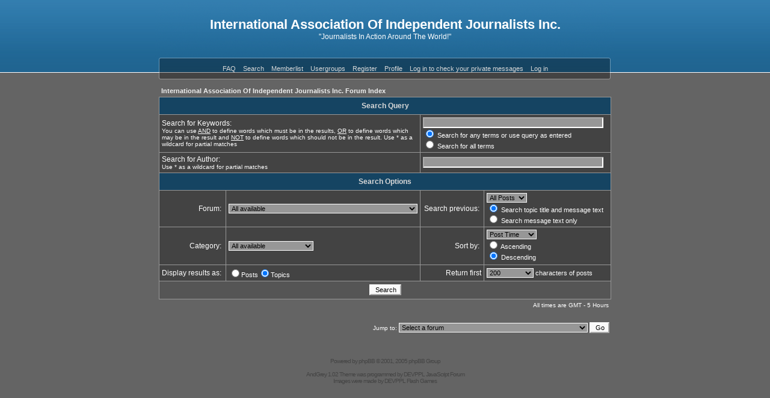

--- FILE ---
content_type: text/html
request_url: https://iaij.com/phpBB2/search.php?sid=122802c3e0363f36bffe1116b7e550c9
body_size: 4847
content:
<!DOCTYPE HTML PUBLIC "-//W3C//DTD HTML 4.01 Transitional//EN">
<html dir="ltr">
<head>
<meta http-equiv="Content-Type" content="text/html; charset=iso-8859-1">
<meta http-equiv="Content-Style-Type" content="text/css">

<link rel="top" href="./index.php?sid=4f964320d990749b1e4947b24dc3ad3c" title="International Association Of Independent Journalists Inc. Forum Index" />
<link rel="search" href="./search.php?sid=4f964320d990749b1e4947b24dc3ad3c" title="Search" />
<link rel="help" href="./faq.php?sid=4f964320d990749b1e4947b24dc3ad3c" title="FAQ" />
<link rel="author" href="./memberlist.php?sid=4f964320d990749b1e4947b24dc3ad3c" title="Memberlist" />

<title>International Association Of Independent Journalists Inc. :: Search</title>
<!-- link rel="stylesheet" href="templates/AndGrey/AndGrey.css" type="text/css" -->
<style type="text/css">
<!--

/* General page style. The scroll bar colours only visible in IE5.5+ */
body {
	margin: 0;
	background: #646464 url(templates/AndGrey/images/bkg_top.gif) repeat-x;
}

/* General font families for common tags */
font,th,td,p { font-family: Verdana, Arial, Helvetica, sans-serif }
a:link,a:active,a:visited { color : #EFEFEF; }
a:hover		{ text-decoration: underline; color : #DD6900; }
hr	{ height: 0px; border: solid #434343 0px; border-top-width: 1px;}

/* This is the border line & background colour round the entire page */
.bodyline	{ background-color: #979797; border: 1px #98AAB1 solid; }

/* This is the outline round the main forum tables */
.forumline	{ background-color: #979797; border: 0px #979797 solid; }

/* Main table cell colours and backgrounds */
td.row1	{ background-color: #434343; }
td.row2	{ background-color: #434343; }
td.row3	{ background-color: #434343; }

/*
  This is for the table cell above the Topics, Post & Last posts on the index.php page
  By default this is the fading out gradiated silver background.
  However, you could replace this with a bitmap specific for each forum
*/
td.rowpic {
		background-color: #979797;
		background-image: url(templates/AndGrey/images/cellpic2.jpg);
		background-repeat: repeat-y;
}

/* Header cells - the blue and silver gradient backgrounds */
th	{
	color: #D8D8D8; font-size: 11px; font-weight : bold;
	background-color: #EFEFEF; height: 25px;
	background-image: url(templates/AndGrey/images/cellpic3.gif);
}

td.cat,td.catHead,td.catSides,td.catLeft,td.catRight,td.catBottom {
			background-image: url(templates/AndGrey/images/cellpic1.gif);
			background-color:#434343; border: #979797; border-style: solid; height: 28px;
}

/*
  Setting additional nice inner borders for the main table cells.
  The names indicate which sides the border will be on.
  Don't worry if you don't understand this, just ignore it :-)
*/
td.cat,td.catHead,td.catBottom {
	height: 29px;
	border-width: 0px 0px 0px 0px;
}
th.thHead,th.thSides,th.thTop,th.thLeft,th.thRight,th.thBottom,th.thCornerL,th.thCornerR {
	font-weight: bold; border: #979797; border-style: solid; height: 28px;
}
td.row3Right,td.spaceRow {
	background-color: #434343; border: #979797; border-style: solid;
}

th.thHead,td.catHead { font-size: 12px; border-width: 0px 0px 0px 0px; }
th.thSides,td.catSides,td.spaceRow	 { border-width: 0px 0px 0px 0px; }
th.thRight,td.catRight,td.row3Right	 { border-width: 0px 0px 0px 0px; }
th.thLeft,td.catLeft	  { border-width: 0px 0px 0px 0px; }
th.thBottom,td.catBottom  { border-width: 0px 0px 0px 0px; }
th.thTop	 { border-width: 0px 0px 0px 0px; }
th.thCornerL { border-width: 0px 0px 0px 0px; }
th.thCornerR { border-width: 0px 0px 0px 0px; }

/* The largest text used in the index page title and toptic title etc. */
.maintitle	{
	font-weight: bold; font-size: 22px; font-family: "Trebuchet MS",Verdana, Arial, Helvetica, sans-serif;
	text-decoration: none; line-height : 120%; color : #FFFFFF;
}

/* General text */
.gen { font-size : 12px; }
.genmed { font-size : 11px; }
.gensmall { font-size : 10px; }
.gen,.genmed,.gensmall { color : #FFFFFF; }
a.gen,a.genmed,a.gensmall { color: #EFEFEF; text-decoration: none; }
a.gen:hover,a.genmed:hover,a.gensmall:hover	{ color: #DD6900; text-decoration: underline; }

/* The register, login, search etc links at the top of the page */
.mainmenu		{ font-size : 11px; color : #FFFFFF; }
a.mainmenu		{ text-decoration: none; color : #D8D8D8; }
a.mainmenu:hover{ color : #FFFFFF; }

/* Forum category titles */
.cattitle		{ font-weight: bold; font-size: 12px ; letter-spacing: 1px; color : #EFEFEF}
a.cattitle		{ text-decoration: none; color : #EFEFEF; }
a.cattitle:hover{ text-decoration: underline; }

/* Forum title: Text and link to the forums used in: index.php */
.forumlink		{ font-weight: bold; font-size: 12px; color : #EFEFEF; }
a.forumlink 	{ text-decoration: none; color : #EFEFEF; }
a.forumlink:hover{ text-decoration: underline; color : #DD6900; }

/* Used for the navigation text, (Page 1,2,3 etc) and the navigation bar when in a forum */
.nav			{ font-weight: bold; font-size: 11px; color : #FFFFFF;}
a.nav			{ text-decoration: none; color : #EFEFEF; }
a.nav:hover		{ text-decoration: underline; }

/* titles for the topics: could specify viewed link colour too */
.topictitle,h1,h2	{ font-weight: bold; font-size: 11px; color : #FFFFFF; }
a.topictitle:link   { text-decoration: none; color : #EFEFEF; }
a.topictitle:visited { text-decoration: none; color : #; }
a.topictitle:hover	{ text-decoration: underline; color : #DD6900; }

/* Name of poster in viewmsg.php and viewtopic.php and other places */
.name			{ font-size : 11px; color : #FFFFFF;}

/* Location, number of posts, post date etc */
.postdetails		{ font-size : 10px; color : #FFFFFF; }

/* The content of the posts (body of text) */
.postbody { font-size : 12px; line-height: 18px}
a.postlink:link	{ text-decoration: none; color : #EFEFEF }
a.postlink:visited { text-decoration: none; color : #; }
a.postlink:hover { text-decoration: underline; color : #DD6900}

/* Quote & Code blocks */
.code {
	font-family: Courier, 'Courier New', sans-serif; font-size: 11px; color: #49C2FF;
	background-color: #FAFAFA; border: #434343; border-style: solid;
	border-left-width: 1px; border-top-width: 1px; border-right-width: 1px; border-bottom-width: 1px
}

.quote {
	font-family: Verdana, Arial, Helvetica, sans-serif; font-size: 11px; color: #444444; line-height: 125%;
	background-color: #FAFAFA; border: #434343; border-style: solid;
	border-left-width: 1px; border-top-width: 1px; border-right-width: 1px; border-bottom-width: 1px
}

/* Copyright and bottom info */
.copyright		{ font-size: 10px; font-family: Verdana, Arial, Helvetica, sans-serif; color: #444444; letter-spacing: -1px;}
a.copyright		{ color: #444444; text-decoration: none;}
a.copyright:hover { color: #FFFFFF; text-decoration: underline;}

/* Form elements */
input,textarea, select {
	color : #000000;
	font: normal 11px Verdana, Arial, Helvetica, sans-serif;
	border-color : #FFFFFF;
}

/* The text input fields background colour */
input.post, textarea.post, select {
	background-color : #979797;
}

input { text-indent : 2px; }

/* The buttons used for bbCode styling in message post */
input.button {
	background-color : #434343;
	color : #FFFFFF;
	font-size: 11px; font-family: Verdana, Arial, Helvetica, sans-serif;
}

/* The main submit button option */
input.mainoption {
	background-color : #FAFAFA;
	font-weight : bold;
}

/* None-bold submit button */
input.liteoption {
	background-color : #FAFAFA;
	font-weight : normal;
}

/* This is the line in the posting page which shows the rollover
  help line. This is actually a text box, but if set to be the same
  colour as the background no one will know ;)
*/
.helpline { background-color: #434343; border-style: none; }

/* Import the fancy styles for IE only (NS4.x doesn't use the @import function) */
@import url("templates/AndGrey/formIE.css");
-->
</style>
</head>
<body bgcolor="#646464" text="#FFFFFF" link="#EFEFEF" vlink="#">

<a name="top"></a>

<table width="764" cellspacing="0" cellpadding="0" border="0" align="center">
	<tr>
		<td height="96" background="templates/AndGrey/images/header.gif"><center>
			<span class="maintitle">International Association Of Independent Journalists Inc.</span><br /><span class="gen">"Journalists In Action Around The World!"</span>
		</center></td>
	</tr>
	<tr>
		<td>
			<table width="100%" height="36" cellspacing="0" cellpadding="0" background="templates/AndGrey/images/menu_bkg.gif"><tr>
			<td width="10" background="templates/AndGrey/images/menu_left.gif"></td>
			<td><center style="margin-top:-2px;">

				<a href="faq.php?sid=4f964320d990749b1e4947b24dc3ad3c" class="mainmenu">FAQ</a>&nbsp;&nbsp;
				<a href="search.php?sid=4f964320d990749b1e4947b24dc3ad3c" class="mainmenu">Search</a>&nbsp;&nbsp;
				<a href="memberlist.php?sid=4f964320d990749b1e4947b24dc3ad3c" class="mainmenu">Memberlist</a>&nbsp;&nbsp;
				<a href="groupcp.php?sid=4f964320d990749b1e4947b24dc3ad3c" class="mainmenu">Usergroups</a>&nbsp;&nbsp;

				<a href="profile.php?mode=register&amp;sid=4f964320d990749b1e4947b24dc3ad3c" class="mainmenu">Register</a>&nbsp;&nbsp;

				<a href="profile.php?mode=editprofile&amp;sid=4f964320d990749b1e4947b24dc3ad3c" class="mainmenu">Profile</a>&nbsp;&nbsp;
				<a href="privmsg.php?folder=inbox&amp;sid=4f964320d990749b1e4947b24dc3ad3c" class="mainmenu">Log in to check your private messages</a>&nbsp;&nbsp;
				<a href="login.php?sid=4f964320d990749b1e4947b24dc3ad3c" class="mainmenu">Log in</a>

			</center></td>
			<td width="10" background="templates/AndGrey/images/menu_right.gif"></td>
			</tr></table>
		</td>
	</tr>
</table>

<table width="770" cellspacing="0" cellpadding="9" border="0" align="center">
	<tr>
		<td>


<form action="search.php?mode=results&amp;sid=4f964320d990749b1e4947b24dc3ad3c" method="POST"><table width="100%" cellspacing="2" cellpadding="2" border="0" align="center">
	<tr>
		<td align="left"><span class="nav"><a href="index.php?sid=4f964320d990749b1e4947b24dc3ad3c" class="nav">International Association Of Independent Journalists Inc. Forum Index</a></span></td>
	</tr>
</table>

<table class="forumline" width="100%" cellpadding="4" cellspacing="1" border="0">
	<tr>
		<th class="thHead" colspan="4" height="25">Search Query</th>
	</tr>
	<tr>
		<td class="row1" colspan="2" width="50%"><span class="gen">Search for Keywords:</span><br /><span class="gensmall">You can use <u>AND</u> to define words which must be in the results, <u>OR</u> to define words which may be in the result and <u>NOT</u> to define words which should not be in the result. Use * as a wildcard for partial matches</span></td>
		<td class="row2" colspan="2" valign="top"><span class="genmed"><input type="text" style="width: 300px" class="post" name="search_keywords" size="30" /><br /><input type="radio" name="search_terms" value="any" checked="checked" /> Search for any terms or use query as entered<br /><input type="radio" name="search_terms" value="all" /> Search for all terms</span></td>
	</tr>
	<tr>
		<td class="row1" colspan="2"><span class="gen">Search for Author:</span><br /><span class="gensmall">Use * as a wildcard for partial matches</span></td>
		<td class="row2" colspan="2" valign="middle"><span class="genmed"><input type="text" style="width: 300px" class="post" name="search_author" size="30" /></span></td>
	</tr>
	<tr>
		<th class="thHead" colspan="4" height="25">Search Options</th>
	</tr>
	<tr>
		<td class="row1" align="right"><span class="gen">Forum:&nbsp;</span></td>
		<td class="row2"><span class="genmed"><select class="post" name="search_forum"><option value="-1">All available</option><option value="1">News Stories From IAIJ Members</option><option value="2">IAIJ Discussion</option><option value="3">Tips And Tutorials</option><option value="5">Advocacy</option><option value="4">Corporation News And Announcements</option><option value="25">The Fortress: News and Announcements</option><option value="16">Citizen Journalist Survey</option><option value="17">UNESCO: WSIS+10 Review Meeting</option><option value="18">UN Consultative Status Application</option><option value="19">UN WSIS+10 General Assembly Speech</option><option value="20">Worldwide Vote</option><option value="21">WSIS+10 General Assembly Vote</option><option value="22">A Positive Major Mandate for Humanity at the United Nations</option><option value="23">Positive Major Mandate: Alternative Applications</option><option value="24">A Global Social Contract</option><option value="26">WTO Advocacy</option><option value="27">The World Bank</option></select></span></td>
		<td class="row1" align="right" nowrap="nowrap"><span class="gen">Search previous:&nbsp;</span></td>
		<td class="row2" valign="middle"><span class="genmed"><select class="post" name="search_time"><option value="0" selected="selected">All Posts</option><option value="1">1 Day</option><option value="7">7 Days</option><option value="14">2 Weeks</option><option value="30">1 Month</option><option value="90">3 Months</option><option value="180">6 Months</option><option value="364">1 Year</option></select><br /><input type="radio" name="search_fields" value="all" checked="checked" /> Search topic title and message text<br /><input type="radio" name="search_fields" value="msgonly" /> Search message text only</span></td>
	</tr>
	<tr>
		<td class="row1" align="right"><span class="gen">Category:&nbsp;</span></td>
		<td class="row2"><span class="genmed"><select class="post" name="search_cat"><option value="-1">All available</option><option value="1">In The News!</option><option value="2">IAIJ Discussion Forums</option><option value="3">IAIJ Operations</option><option value="13">The Fortress Publication</option><option value="12">International Advocacy</option>
		</select></span></td>
		<td class="row1" align="right"><span class="gen">Sort by:&nbsp;</span></td>
		<td class="row2" valign="middle" nowrap="nowrap"><span class="genmed"><select class="post" name="sort_by"><option value="0">Post Time</option><option value="1">Post Subject</option><option value="2">Topic Title</option><option value="3">Author</option><option value="4">Forum</option></select><br /><input type="radio" name="sort_dir" value="ASC" /> Ascending<br /><input type="radio" name="sort_dir" value="DESC" checked="checked" /> Descending</span>&nbsp;</td>
	</tr>
	<tr>
		<td class="row1" align="right" nowrap="nowrap"><span class="gen">Display results as:&nbsp;</span></td>
		<td class="row2" nowrap="nowrap"><input type="radio" name="show_results" value="posts" /><span class="genmed">Posts<input type="radio" name="show_results" value="topics" checked="checked" />Topics</span></td>
		<td class="row1" align="right"><span class="gen">Return first</span></td>
		<td class="row2"><span class="genmed"><select class="post" name="return_chars"><option value="-1">All available</option><option value="0">0</option><option value="25">25</option><option value="50">50</option><option value="100">100</option><option value="200" selected="selected">200</option><option value="300">300</option><option value="400">400</option><option value="500">500</option><option value="600">600</option><option value="700">700</option><option value="800">800</option><option value="900">900</option><option value="1000">1000</option></select> characters of posts</span></td>
	</tr>
	<tr>
		<td class="catBottom" colspan="4" align="center" height="28"><input class="liteoption" type="submit" value="Search" /></td>
	</tr>
</table>

<table width="100%" cellspacing="2" cellpadding="2" border="0" align="center">
	<tr>
		<td align="right" valign="middle"><span class="gensmall">All times are GMT - 5 Hours</span></td>
	</tr>
</table></form>

<table width="100%" border="0">
	<tr>
		<td align="right" valign="top">
<form method="get" name="jumpbox" action="viewforum.php?sid=4f964320d990749b1e4947b24dc3ad3c" onSubmit="if(document.jumpbox.f.value == -1){return false;}"><table cellspacing="0" cellpadding="0" border="0">
	<tr>
		<td nowrap="nowrap"><span class="gensmall">Jump to:&nbsp;<select name="f" onchange="if(this.options[this.selectedIndex].value != -1){ forms['jumpbox'].submit() }"><option value="-1">Select a forum</option><option value="-1">&nbsp;</option><option value="-1">In The News!</option><option value="-1">----------------</option><option value="1">News Stories From IAIJ Members</option><option value="-1">&nbsp;</option><option value="-1">IAIJ Discussion Forums</option><option value="-1">----------------</option><option value="2">IAIJ Discussion</option><option value="3">Tips And Tutorials</option><option value="5">Advocacy</option><option value="-1">&nbsp;</option><option value="-1">IAIJ Operations</option><option value="-1">----------------</option><option value="4">Corporation News And Announcements</option><option value="-1">&nbsp;</option><option value="-1">The Fortress Publication</option><option value="-1">----------------</option><option value="25">The Fortress: News and Announcements</option><option value="-1">&nbsp;</option><option value="-1">International Advocacy</option><option value="-1">----------------</option><option value="16">Citizen Journalist Survey</option><option value="17">UNESCO: WSIS+10 Review Meeting</option><option value="18">UN Consultative Status Application</option><option value="19">UN WSIS+10 General Assembly Speech</option><option value="20">Worldwide Vote</option><option value="21">WSIS+10 General Assembly Vote</option><option value="22">A Positive Major Mandate for Humanity at the United Nations</option><option value="23">Positive Major Mandate: Alternative Applications</option><option value="24">A Global Social Contract</option><option value="26">WTO Advocacy</option><option value="27">The World Bank</option></select><input type="hidden" name="sid" value="4f964320d990749b1e4947b24dc3ad3c" />&nbsp;<input type="submit" value="Go" class="liteoption" /></span></td>
	</tr>
</table></form>

</td>
	</tr>
</table>


<div align="center"><span class="copyright"><br /><br />
<!--
	We request you retain the full copyright notice below including the link to www.phpbb.com.
	This not only gives respect to the large amount of time given freely by the developers
	but also helps build interest, traffic and use of phpBB 2.0. If you cannot (for good
	reason) retain the full copyright we request you at least leave in place the
	Powered by phpBB line, with phpBB linked to www.phpbb.com. If you refuse
	to include even this then support on our forums may be affected.

	The phpBB Group : 2002
// -->
Powered by <a href="http://www.phpbb.com/" target="_phpbb" class="copyright">phpBB</a> &copy; 2001, 2005 phpBB Group<br /><br />AndGrey 1.02 Theme was programmed by <a href="http://www.devppl.com" class="copyright">DEVPPL</a> <a href="http://www.devppl.com/forum/javascript-forum-vf49.html" class="copyright">JavaScript Forum</a><br />Images were made by <a href="http://www.devppl.com" class="copyright">DEVPPL</a> <a href="http://www.devppl.com/flash-games/" class="copyright">Flash Games</a></span></div>
		</td>
	</tr>
</table>

</body>
</html>

